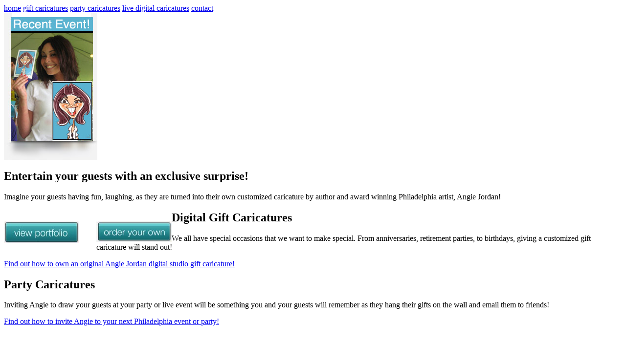

--- FILE ---
content_type: text/html
request_url: http://phillycaricatures.com/index.shtml
body_size: 1715
content:
<html>
<head>  
<title>Philly Caricatures - Philadelphia Caricature Artist Angie Jordan</title>
<meta name="description" content="Philadelphia caricatures from author and award winning caricature artist Angie Jordan">
<meta name="Title" content="Philly Caricature Artist Angie Jordan - Author and Award Winning Cartoonist">
<meta name="Keywords" content="philadelphia, philly, caricatures, caricature artist, angie jordan, cartoon, gift, animation">
<meta http-equiv="Content-Type" content="text/html; charset=iso-8859-1" />
<link rel="StyleSheet" href="css/default.css" type="text/css" title="My Extra Cool Default Style Sheet"> 
<link media="only screen and (max-device-width: 480px)" href="css/iphone.css" type="text/css" rel="stylesheet" >
<LINK REL="SHORTCUT ICON" HREF="favicon.ico">
	<script src="http://www.apple.com/library/quicktime/scripts/ac_quicktime.js" language="JavaScript" type="text/javascript"></script>
	<script src="http://www.apple.com/library/quicktime/scripts/qtp_library.js" language="JavaScript" type="text/javascript"></script>
	<link href="http://www.apple.com/library/quicktime/stylesheets/qtp_library.css" rel="StyleSheet" type="text/css" />

<!-- lightbox -->
	<link rel="stylesheet" href="css/lightbox.css" type="text/css" media="screen" />
	<script src="js/prototype.js" type="text/javascript"></script>
	<script src="js/scriptaculous.js?load=effects,builder" type="text/javascript"></script>
	<script src="js/lightbox.js" type="text/javascript"></script>
</head>

<body id="linkhome">



<div class="header">
   <div class="header-logo"></div>
</div>
   <div class="nav-top">
<a id="linkhome" href="index.shtml">home</a>
<a id="linkgift" href="gift-caricatures.shtml">gift caricatures</a>
<a id="linkparty" href="party-caricatures.shtml">party caricatures</a>
<a id="linklivedigital" href="live-digital-caricatures.shtml">live digital caricatures</a>
<a id="linkcontact" href="contact.shtml">contact</a>
</div>

<div class="main-content">


   <div class="main-sample">
      <img src="/images/main-sample-v01.jpg" class="big-sample" height="301" width="191" border="0">
      <h2>Entertain your guests with an exclusive surprise!</h2>
      <p>Imagine your guests having fun, laughing, as they are turned into their own customized caricature by author and award
		winning Philadelphia artist, Angie Jordan!</p>
	  <a href="party-caricatures.shtml"><img src="/images/button-portfolio.jpg" border="0"height="44px" width="154px" alt="Angies Portfolio"
	  		 style="padding-top:25px;padding-right:35px;float:left;"></a>
	  <a href="gift-caricatures.shtml"><img src="/images/button-order.jpg" border="0" height="42px" width="154px" alt="Order Caricature"  
	  		style="padding-top:25px;float:left;"></a>
   </div>  <!-- end MAIN SAMPLE -->

   <div class="main-belowthefold">

		<div class="sub-belowthefold">
			   <div class="sub-leftcol">
			      <h2>Digital Gift Caricatures</h2>
			      <p>We all have special occasions that we want to make special. From anniversaries, retirement parties, to birthdays, giving a customized gift
			      caricature will stand out!</p>
			      <p><a href="gift-caricatures.shtml">Find out how to own an original Angie Jordan digital studio gift caricature!</a></p>
			   </div> <!-- end SUB leftcol -->

			   <div class="sub-rightcol">
			      <h2>Party Caricatures</h2>
			      <p>Inviting Angie to draw your guests at your party or live event will be something you and your guests will remember as they hang their gifts on
			      the wall and email them to friends!</p>
			      <p><a href="party-caricatures.shtml">Find out how to invite Angie to your next Philadelphia event or party!</a></p>
			   </div> <!-- end SUB rightcol -->

		</div> <!-- end subbelowthefold -->

   </div>  <!-- end MAIN BELOW THE FOLD -->



</div>  <!-- end MAIN CONTENT -->


   <script type="text/javascript">
var gaJsHost = (("https:" == document.location.protocol) ? "https://ssl." : "http://www.");
document.write(unescape("%3Cscript src='" + gaJsHost + "google-analytics.com/ga.js' type='text/javascript'%3E%3C/script%3E"));
</script>
<script type="text/javascript">
try {
var pageTracker = _gat._getTracker("UA-1652023-9");
pageTracker._trackPageview();
} catch(err) {}</script>






</body>
</html>

--- FILE ---
content_type: application/x-javascript
request_url: https://www.apple.com/library/quicktime/scripts/qtp_library.js
body_size: 2296
content:
/*
File: QTP_Library.js

Abstract: This file contains functions to generate a JavaScript-based QuickTime movie 
object, compatable with both Desktop and iPhone platforms. 

Version: <1.0>

Disclaimer: IMPORTANT:  This Apple software is supplied to you by Apple
Computer, Inc. ("Apple") in consideration of your agreement to the
following terms, and your use, installation, modification or
redistribution of this Apple software constitutes acceptance of these
terms.  If you do not agree with these terms, please do not use,
install, modify or redistribute this Apple software.

In consideration of your agreement to abide by the following terms, and
subject to these terms, Apple grants you a personal, non-exclusive
license, under Apple's copyrights in this original Apple software (the
"Apple Software"), to use, reproduce, modify and redistribute the Apple
Software, with or without modifications, in source and/or binary forms;
provided that if you redistribute the Apple Software in its entirety and
without modifications, you must retain this notice and the following
text and disclaimers in all such redistributions of the Apple Software. 
Neither the name, trademarks, service marks or logos of Apple Computer,
Inc. may be used to endorse or promote products derived from the Apple
Software without specific prior written permission from Apple.  Except
as expressly stated in this notice, no other rights or licenses, express
or implied, are granted by Apple herein, including but not limited to
any patent rights that may be infringed by your derivative works or by
other works in which the Apple Software may be incorporated.

The Apple Software is provided by Apple on an "AS IS" basis.  APPLE
MAKES NO WARRANTIES, EXPRESS OR IMPLIED, INCLUDING WITHOUT LIMITATION
THE IMPLIED WARRANTIES OF NON-INFRINGEMENT, MERCHANTABILITY AND FITNESS
FOR A PARTICULAR PURPOSE, REGARDING THE APPLE SOFTWARE OR ITS USE AND
OPERATION ALONE OR IN COMBINATION WITH YOUR PRODUCTS.

IN NO EVENT SHALL APPLE BE LIABLE FOR ANY SPECIAL, INDIRECT, INCIDENTAL
OR CONSEQUENTIAL DAMAGES (INCLUDING, BUT NOT LIMITED TO, PROCUREMENT OF
SUBSTITUTE GOODS OR SERVICES; LOSS OF USE, DATA, OR PROFITS; OR BUSINESS
INTERRUPTION) ARISING IN ANY WAY OUT OF THE USE, REPRODUCTION,
MODIFICATION AND/OR DISTRIBUTION OF THE APPLE SOFTWARE, HOWEVER CAUSED
AND WHETHER UNDER THEORY OF CONTRACT, TORT (INCLUDING NEGLIGENCE),
STRICT LIABILITY OR OTHERWISE, EVEN IF APPLE HAS BEEN ADVISED OF THE
POSSIBILITY OF SUCH DAMAGE.

Copyright © 2007 Apple Computer, Inc., All Rights Reserved

*/ 

/*
 * This file contains functions to generate a JavaScript-based QuickTime movie 
 * object, compatable with both Desktop and iPhone platforms. 
 */

function _FixIEController(element)
{
	if(navigator.appName != "Microsoft Internet Explorer")
		return;

	var movieObj = element.lastChild;

	if(!movieObj.GetControllerVisible());
		setTimeout( function() { movieObj.SetControllerVisible(true); }, 100);
}

function _FixOperaOpacity(element)
{
	if(navigator.appName != "Opera")
		return;

	element.style.opacity = "1.0";
}

function QT_ReplaceWithPoster()
{
      var args = Array.prototype.slice.call(arguments);
      var clickText = args.shift();
      var posterSrc = args.shift();
      var element = args.shift();
      var src = args[0];
      var width = args[1];
      var height = args[2];

		if (navigator.platform.indexOf('iPhone') > -1) 
		{
 			QT_ReplaceElementContents(element, 
        posterSrc,
				width, height, '',
				'href', src,
				'target', 'myself',
				'controller', 'false', 
				'autoplay', 'true', 
				'scale', 'aspect');
		}
		else
		{
			element.style.position = 'relative';
			element.style.width = width + 'px';
			element.style.height = height + 'px';
			element.style.textAlign = 'center';
			element.style.backgroundImage = 'url(' + posterSrc + ')';
			element.style.backgroundRepeat = 'no-repeat';
			element.style.backgroundPosition = 'top center';
      element.args = args;

			var play = element.appendChild(document.createElement('span'));
			play.innerHTML = clickText;
			play.className = 'playButton';
			_FixOperaOpacity(play);

			element.onclick = function() { 
        element.onclick = '';
        play.style.display = 'none';
        var playBackground = element.appendChild(document.createElement('div'));
        playBackground.className = 'playBackground';
        playBackground.style.opacity = '0';
        playBackground.style.width = element.style.width;
        playBackground.style.height = element.style.height;

        var intervalId = setInterval(function() {
          var opacity = parseFloat(playBackground.style.opacity);
          opacity = Math.min(1.0, opacity + 0.2);
          playBackground.style.opacity = opacity;
          playBackground.style.filter = 'alpha(opacity='+(opacity*100)+')';
          }, 25);


        setTimeout(function() {
            clearInterval(intervalId); 
            element.style.backgroundImage = '';
            element.style.backgroundColor = 'rgb(0,0,0)';
            playBackground.style.opacity = '1.';
            playBackground.style.filter = 'alpha(opacity=100)';

            var	txt = _QTGenerate("QT_WriteOBJECT_XHTML", true, args);
            if(txt.length > 0)
              element.innerHTML = txt;

              _FixIEController(this);
          }, 250);
      }
		}
}

function QT_WritePoster_XHTML()
{
	var args = Array.prototype.slice.call(arguments);
	var clickText = args.shift();
	var posterSrc = args.shift();
	var src = args[0];
	var width = args[1];
	var height = args[2];

	if (navigator.platform.indexOf('iPhone') > -1) 
	{
		QT_WriteOBJECT_XHTML( posterSrc,
			width, height, '',
			'href', src,
			'target', 'myself',
			'controller', 'false', 
			'autoplay', 'true', 
			'scale', 'aspect');
	}
	else
	{
		var id = 'qtp_poster_div_id_' + Math.random();
		document.writeln('<div id="'+id+'"></div>');
		var element = document.getElementById(id);
		element.id = '';
		element.style.position = 'relative';
		element.style.width = width + 'px';
		element.style.height = height + 'px';
		element.style.textAlign = 'center';
		element.style.backgroundImage = 'url(' + posterSrc + ')';
		element.style.backgroundRepeat = 'no-repeat';
		element.style.backgroundPosition = 'top center';

		var play = element.appendChild(document.createElement('span'));
		play.innerHTML = clickText;
		play.className = 'playButton';
		_FixOperaOpacity(play);

		element.onclick = function() { 
			element.onclick = '';
			play.style.display = 'none';
			var playBackground = element.appendChild(document.createElement('div'));
			playBackground.className = 'playBackground';
			playBackground.style.opacity = '0';
			playBackground.style.width = element.style.width;
			playBackground.style.height = element.style.height;

			var intervalId = setInterval(function() {
			var opacity = parseFloat(playBackground.style.opacity);
			opacity = Math.min(1.0, opacity + 0.2);
			playBackground.style.opacity = opacity;
			playBackground.style.filter = 'alpha(opacity='+(opacity*100)+')';
			}, 25);


			setTimeout(function() {
				clearInterval(intervalId); 
				element.style.backgroundImage = '';
				element.style.backgroundColor = 'rgb(0,0,0)';
				playBackground.style.opacity = '1.';
				playBackground.style.filter = 'alpha(opacity=100)';

				var txt = _QTGenerate("QT_WriteOBJECT_XHTML", true, args);
				if(txt.length > 0)
				element.innerHTML = txt;

				_FixIEController(element);
			}, 250);
		}
	}
}

